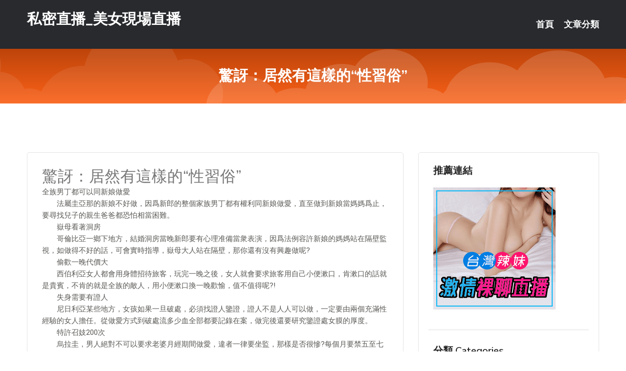

--- FILE ---
content_type: text/html; charset=UTF-8
request_url: http://app.taa56.com/post/15936.html
body_size: 18642
content:
<!DOCTYPE html>
<html lang="zh-Hant-TW">
<head>
<meta charset="utf-8">
<title>驚訝：居然有這樣的“性習俗”-私密直播_美女現場直播</title>
<!-- Stylesheets -->
<link href="/css/bootstrap.css" rel="stylesheet">
<link href="/css/style.css" rel="stylesheet">
<link href="/css/responsive.css" rel="stylesheet">
<link href="/css/custom.css" rel="stylesheet">  
<!-- Responsive -->
<meta http-equiv="X-UA-Compatible" content="IE=edge">
<meta name="viewport" content="width=device-width, initial-scale=1.0, maximum-scale=1.0, user-scalable=0">
<!--[if lt IE 9]><script src="https://cdnjs.cloudflare.com/ajax/libs/html5shiv/3.7.3/html5shiv.js"></script><![endif]-->
<!--[if lt IE 9]><script src="/js/respond.js"></script><![endif]-->
</head>

<body>


<div class="page-wrapper">
    
    <!-- Main Header-->
    <header class="main-header header-style-one">
      
        <div class="upper-header">
            <div class="auto-container">
                <div class="main-box clearfix">
                    <div class="logo-box">
                        <div class="logo"><a href="/">私密直播_美女現場直播</a></div>
                    </div>

                    <div class="nav-outer clearfix">
                        <!-- Main Menu -->
                        <nav class="main-menu navbar-expand-md">
                            <div class="navbar-header">
                                <!-- Toggle Button -->      
                                <button class="navbar-toggler" type="button" data-toggle="collapse" data-target="#navbarSupportedContent" aria-controls="navbarSupportedContent" aria-expanded="false" aria-label="Toggle navigation">
                                    <span class="icofont-navigation-menu"></span> 
								</button>
                            </div>
                            
                            <div class="collapse navbar-collapse clearfix" id="navbarSupportedContent">
                                <ul class="navigation navbar-nav default-hover">
                                    
                                    <li><a href="/">首頁</a></li>
                                    <li class="dropdown"><a href="#">文章分類</a>
                                        <ul>
										<li><a href="/bbs/絲襪美腿">絲襪美腿</a></li><li><a href="/bbs/視訊聊天">視訊聊天</a></li><li><a href="/bbs/健康醫藥">健康醫藥</a></li><li><a href="/bbs/養生觀念">養生觀念</a></li><li><a href="/bbs/育兒分享">育兒分享</a></li><li><a href="/bbs/寵物愛好">寵物愛好</a></li><li><a href="/bbs/娛樂話題">娛樂話題</a></li><li><a href="/bbs/遊戲空間">遊戲空間</a></li><li><a href="/bbs/動漫天地">動漫天地</a></li><li><a href="/bbs/科學新知">科學新知</a></li><li><a href="/bbs/歷史縱橫">歷史縱橫</a></li><li><a href="/bbs/幽默搞笑">幽默搞笑</a></li><li><a href="/bbs/八卦奇聞">八卦奇聞</a></li><li><a href="/bbs/日本AV女優">日本AV女優</a></li><li><a href="/bbs/性愛話題">性愛話題</a></li><li><a href="/bbs/正妹自拍">正妹自拍</a></li><li><a href="/bbs/男女情感">男女情感</a></li><li><a href="/bbs/美女模特">美女模特</a></li><li><a href="/bbs/Av影片">Av影片</a></li>                                        </ul>
                                    </li>
									 
                                </ul>
                            </div>
                        </nav><!-- Main Menu End-->                        
                        <!-- Main Menu End-->
                    </div>
                </div>
            </div>
        </div>

        <!--Sticky Header-->
        <div class="sticky-header">
            <div class="auto-container clearfix">
                <!--Logo-->
                <div class="logo pull-left">
                    <a href="/">私密直播_美女現場直播</a>
                </div>
                
                <!--Right Col-->
                <div class="right-col pull-right">
                    <!-- Main Menu -->
                    <nav class="main-menu navbar-expand-md">
                        <button class="button navbar-toggler" type="button" data-toggle="collapse" data-target="#navbarSupportedContent1" aria-controls="navbarSupportedContent" aria-expanded="false" aria-label="Toggle navigation">
                            <span class="icon-bar"></span>
                            <span class="icon-bar"></span>
                            <span class="icon-bar"></span>
                        </button>

                          <div class="collapse navbar-collapse" id="navbarSupportedContent1">
                            <ul class="navigation navbar-nav default-hover">
                                    
                                    <li><a href="/">首頁</a></li>
                                    <li class="dropdown"><a href="#">文章分類</a>
                                        <ul>
											<li><a href="/bbs/絲襪美腿">絲襪美腿</a></li><li><a href="/bbs/視訊聊天">視訊聊天</a></li><li><a href="/bbs/健康醫藥">健康醫藥</a></li><li><a href="/bbs/養生觀念">養生觀念</a></li><li><a href="/bbs/育兒分享">育兒分享</a></li><li><a href="/bbs/寵物愛好">寵物愛好</a></li><li><a href="/bbs/娛樂話題">娛樂話題</a></li><li><a href="/bbs/遊戲空間">遊戲空間</a></li><li><a href="/bbs/動漫天地">動漫天地</a></li><li><a href="/bbs/科學新知">科學新知</a></li><li><a href="/bbs/歷史縱橫">歷史縱橫</a></li><li><a href="/bbs/幽默搞笑">幽默搞笑</a></li><li><a href="/bbs/八卦奇聞">八卦奇聞</a></li><li><a href="/bbs/日本AV女優">日本AV女優</a></li><li><a href="/bbs/性愛話題">性愛話題</a></li><li><a href="/bbs/正妹自拍">正妹自拍</a></li><li><a href="/bbs/男女情感">男女情感</a></li><li><a href="/bbs/美女模特">美女模特</a></li><li><a href="/bbs/Av影片">Av影片</a></li>                                        </ul>
                              </li>
                                                                </ul>
                          </div>
                    </nav>
                    <!-- Main Menu End-->
                </div>
                
            </div>
        </div>
        <!--End Sticky Header-->
    </header>
    <!--End Main Header -->    
    <!--Page Title-->
    <section class="page-title">
        <div class="auto-container">
            <h2>驚訝：居然有這樣的“性習俗”</h2>
        </div>
    </section>
    <!--End Page Title-->
    
    <!--Sidebar Page Container-->
    <div class="sidebar-page-container">
    	<div class="auto-container">
        	<div class="row clearfix">
			
			<!--Content list Side-->
 
	
	<div class="content-side col-lg-8 col-md-12 col-sm-12">
		


		<!--Comments Area-->
		<div class="comments-area">
		
			<!--item Box-->
			<div class="comment-box">
					
					<div class="post" id="post-4658">
			<h2>驚訝：居然有這樣的“性習俗”</h2>

			<div class="entry" style="font-size: 15px;">
				<p>全族男丁都可以同新娘做愛</p>
<p>　　法屬圭亞那的新娘不好做，因爲新郎的整個家族男丁都有權利同新娘做愛，直至做到新娘當媽媽爲止，要尋找兒子的親生爸爸都恐怕相當困難。</p>
<p>　　嶽母看著洞房</p>
<p>　　哥倫比亞一鄉下地方，結婚洞房當晚新郎要有心理准備當衆表演，因爲法例容許新娘的媽媽站在隔壁監視，如做得不好的話，可會實時指導，嶽母大人站在隔壁，那你還有沒有興趣做呢?</p>
<p>　　偷歡一晚代價大</p>
<p>　　西伯利亞女人都會用身體招待旅客，玩完一晚之後，女人就會要求旅客用自己小便漱口，肯漱口的話就是貴賓，不肯的就是全族的敵人，用小便漱口換一晚歡愉，值不值得呢?!</p>
<p>　　失身需要有證人</p>
<p>　　尼日利亞某些地方，女孩如果一旦破處，必須找證人鑒證，證人不是人人可以做，一定要由兩個充滿性經驗的女人擔任。從做愛方式到破處流多少血全部都要記錄在案，做完後還要研究鑒證處女膜的厚度。</p>
<p>　　特許召妓200次</p>
<p>　　烏拉圭，男人絕對不可以要求老婆月經期間做愛，違者一律要坐監，那樣是否很慘?每個月要禁五至七日。不過法律不外乎人情，這段日子男人可以名正言順去召妓，只要不超過二百次就可以，二百次?試問有那個男人可以七日之內做二百次呢?</p>
<p>　　用棒棒打死淫婦</p>
<p>　　在波蘭某小城市，男人如果出去鬼混的話就要特別小心，因爲這裏容許女人合法殺死同自己老公上床的女人，不過就限定只可以用棒打死，用刀用槍赤手空拳都不能，如果放好所有棒狀物體才去鬼混，會不會比較安全呢。</p>
<p>　　切下小兄弟做頸鏈</p>
<p>　　塔斯曼尼亞，如果老公死了，寡婦必須切去老公「小兄弟」，防腐風幹後制成頸鏈挂在頸上度一段日子，直至找到新的男人爲止，但寡婦絕對不可以用這個好兄弟自慰，因爲覺得是對死人的侮辱。</p>

												
				<table cellpadding="0" cellspacing="0"><tr><td height="20"> </td></tr></table>
</div></div>			</div>
			<!--end item Box-->
		</div>
	</div>
			<!--end Content list Side-->
				
                
                <!--Sidebar Side-->
                <div class="sidebar-side col-lg-4 col-md-12 col-sm-12">
                	<aside class="sidebar default-sidebar">
					
					 <!-- ADS -->
                        <div class="sidebar-widget search-box">
                        	<div class="sidebar-title">
                                <h2>推薦連結</h2>
                            </div>
                        	
							<a href=http://p0401.com/ target=_blank><img src="http://60.199.243.193/upload/uid/4382.gif"></a>					  </div>
                        
						
                        <!-- Cat Links -->
                        <div class="sidebar-widget cat-links">
                        	<div class="sidebar-title">
                                <h2>分類 Categories</h2>
                            </div>
                            <ul>
							<li><a href="/bbs/絲襪美腿">絲襪美腿<span>( 731 )</span></a></li><li><a href="/bbs/美女模特">美女模特<span>( 1673 )</span></a></li><li><a href="/bbs/正妹自拍">正妹自拍<span>( 458 )</span></a></li><li><a href="/bbs/日本AV女優">日本AV女優<span>( 274 )</span></a></li><li><a href="/bbs/性愛話題">性愛話題<span>( 2168 )</span></a></li><li><a href="/bbs/男女情感">男女情感<span>( 3960 )</span></a></li><li><a href="/bbs/八卦奇聞">八卦奇聞<span>( 172 )</span></a></li><li><a href="/bbs/幽默搞笑">幽默搞笑<span>( 182 )</span></a></li><li><a href="/bbs/歷史縱橫">歷史縱橫<span>( 1677 )</span></a></li><li><a href="/bbs/科學新知">科學新知<span>( 121 )</span></a></li><li><a href="/bbs/動漫天地">動漫天地<span>( 167 )</span></a></li><li><a href="/bbs/遊戲空間">遊戲空間<span>( 375 )</span></a></li><li><a href="/bbs/娛樂話題">娛樂話題<span>( 1498 )</span></a></li><li><a href="/bbs/寵物愛好">寵物愛好<span>( 184 )</span></a></li><li><a href="/bbs/育兒分享">育兒分享<span>( 1503 )</span></a></li><li><a href="/bbs/養生觀念">養生觀念<span>( 686 )</span></a></li><li><a href="/bbs/健康醫藥">健康醫藥<span>( 197 )</span></a></li><li><a href="/bbs/視訊聊天">視訊聊天<span>( 464 )</span></a></li><li><a href="/bbs/Av影片">Av影片<span>( 23870 )</span></a></li>                            </ul>
                        </div>
						
						
                        <!-- Recent Posts -->
                        <div class="sidebar-widget popular-posts">
                        	<div class="sidebar-title">
                                <h2>相關閱讀</h2>
                            </div>
							
							<article class="post"><div class="text"><a href="/post/27372.html">你是一夜幾次郎？愛愛次數和職業好像有點關係...</a></div></article><article class="post"><div class="text"><a href="/post/12809.html">(HD) VEC-425 女教師用前扣胸罩和小內褲挑逗我這個處男 織田真子[有碼</a></div></article><article class="post"><div class="text"><a href="/mm/q73.html">ut 男視訊聊天</a></div></article><article class="post"><div class="text"><a href="/post/39894.html">陳醬九八七：喝酒的你必須要知道，飲酒三不吃！酒後三不飲</a></div></article><article class="post"><div class="text"><a href="/mm/byu47.html">真愛旅舍app</a></div></article><article class="post"><div class="text"><a href="/post/21346.html">探秘男人社交圈里的生存法则</a></div></article><article class="post"><div class="text"><a href="/mm/0515.html">情色短片</a></div></article><article class="post"><div class="text"><a href="/post/10715.html">聊天ut聊天-大尺度直播平台app大全 大尺度直播軟體有哪些？</a></div></article><article class="post"><div class="text"><a href="/post/38492.html">(HD) SDDE-581 這停止時間男系金A！～討厭的公司女職員全部侵犯！OL</a></div></article><article class="post"><div class="text"><a href="/post/4113.html">(FHD) SSNI-628 瘋狂高潮96次！痙攣3000次！潮吹2100cc！</a></div></article>							</div>
                    </aside>
                </div>
				<!--end Sidebar Side-->
            </div>
        </div>
    </div>
    
    
    <!--Main Footer-->
    <footer class="main-footer">
        <div class="auto-container">
        
            <!--Widgets Section-->
            <div class="widgets-section">
                <div class="row clearfix">
                    
                    <!--Big Column-->
                    <div class="big-column col-lg-12 col-md-12 col-sm-12">
                        <div class="row clearfix">
                        
                            <!--Footer Column-->
                            <div class="footer-column col-lg-12 col-md-12 col-sm-12 footer-tags" align="center">
							<a href="http://as60.bt77m.com">.</a>
<a href="http://a166.agse289.com">亞洲人體色圖</a>
<a href="http://sa29.shhk66.net">.</a>
<a href="http://sa34.hy23t.com">.</a>
<a href="http://c216.mas732.com">俺去啦快播午夜電影</a>
<a href="http://as68.eu39u.com">.</a>
<a href="http://az36.shuy633.com">香港色情網</a>
<a href="http://o210.hsum536.com">showlive影音</a>
<a href="http://gh17.appkk33.com">免費影音視訊聊聊天室</a>
<a href="http://as55.suya529.com">男女露骨微信聊天圖片</a>
<a href="http://ut49.dafa296.com">.</a>
<a href="http://1772065.kr552a.com">有色的日本美女視頻</a>
<a href="http://u448.yffh99.com">三色網免費成人聊天室</a>
<a href="http://o426.haef259.com">.</a>
<a href="http://ar47.fubc677.com">.</a>
<a href="http://aw54.agcn239.com">.</a>
<a href="http://ad29.jkd329.com">.</a>
<a href="http://aa78.appjj77.com">同城免費開放的聊天室</a>
<a href="http://www.yk88e.com">.</a>
<a href="http://hea027.com">.</a>
<a href="http://www.gdud265.com">.</a>
<a href="http://www.yft35.com">.</a>
<a href="http://www.fkh75a.com">.</a>
<a href="http://www.6cc.tw">.</a>
<a href="http://a335.ada828.com">成人短片免費看,寂寞同城聊天室</a>
<a href="http://a395.kah783.com">愛情聊視頻聊天室,即聊隨機視頻聊天網</a>
<a href="http://200333.ew35u.com">美女 直播 聊天</a>
<a href="http://a493.umh238.com">成人性生活電影,s383live秀</a>
<a href="http://a50.umh238.com">免費視訊173 live,酷比免費a片</a>
<a href="http://137696.gw83g.com">視訊聊天交友</a>
<a href="http://af27.eayb734.com">.</a>
<a href="http://p250.mauk486.com">同城炮床友qq號</a>
<a href="http://as3.ce728.com">.</a>
<a href="http://aa18.wakd823.com">.</a>
<a href="http://as69.rc96app.com">.</a>
<a href="http://as23.fza783.com">.</a>
<a href="http://uw12.aggc385.com">.</a>
<a href="http://zz4.ueat497.com">.</a>
<a href="http://h820.esh72.com">.</a>
<a href="http://aa66.ueat497.com">.</a>
<a href="http://uw29.uygs376.com">.</a>
<a href="http://u544.yaet734.com">高端交友包養美女網站</a>
<a href="http://ar18.subh549.com">.</a>
<a href="http://u16.hssh66.com">情緣多人視頻聊天</a>
<a href="http://at34.yuae533.com">.</a>
<a href="http://aa35.aggc385.com">.</a>
<a href="http://a12.seha657.com">.</a>
<a href="http://ar69.zfsr793.com">.</a>
<a href="http://www.yh73e.com">.</a>
<a href="http://ww7010.com">.</a>
<a href="http://4jjx.com">.</a>
<a href="http://ce728a.com">.</a>
<a href="http://hgg89.com">.</a>
<a href="http://tah63.com">.</a>
<a href="http://137373.app88s.com">show live173直播間</a>
<a href="http://a457.unk825.com">真愛旅舍可以看黃秀的直播app,hougong</a>
<a href="http://a331.sfs938.com">a片免費直播網,六間房聊天室</a>
<a href="http://m.gyop86.com">.</a>
<a href="http://24119.kk69gy.com">95 直播 下載</a>
<a href="http://a477.tmg298.com">go2av免費線上A片,色姐妹網</a>							   </div>
                        </div>
                    </div>
                </div>
            </div>
        </div>
        
        <!--Footer Bottom-->
        <div class="footer-bottom">
            <div class="auto-container">
                <div class="clearfix">
                    <div class="pull-center" align="center">
                        <div class="copyright">&copy; 2026 <a href="/">私密直播_美女現場直播</a> All Right Reserved.</div>
                    </div>
                </div>
            </div>
        </div>
    </footer>
    <!--End Main Footer-->
</div>

<!--Scroll to top-->
<div class="scroll-to-top scroll-to-target" data-target="html"><span class="icofont-long-arrow-up"></span></div>
<script src="/js/jquery.js"></script> 
<script src="/js/popper.min.js"></script>
<script src="/js/bootstrap.min.js"></script>

<script src="/js/owl.js"></script>
<script src="/js/wow.js"></script>
<script src="/js/validate.js"></script>

<script src="/js/appear.js"></script>
<script src="/js/script.js"></script>


</body>
</html>

